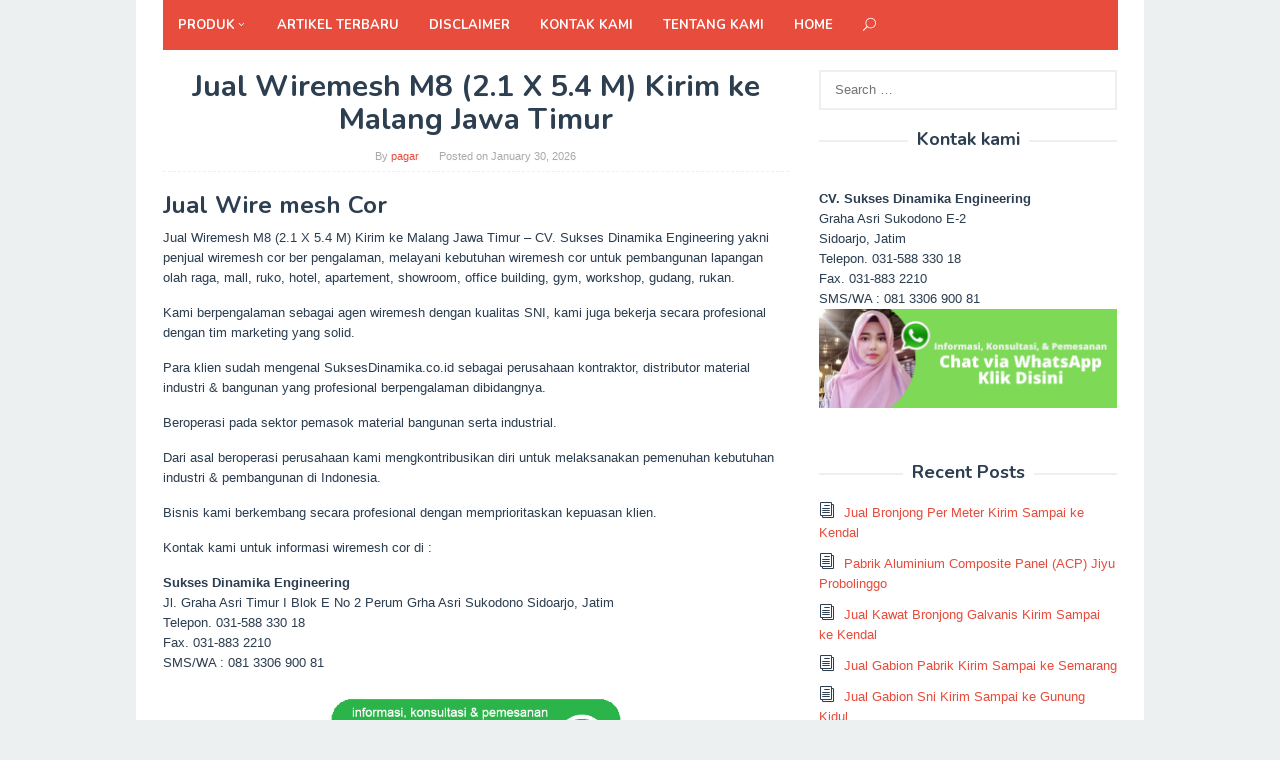

--- FILE ---
content_type: text/html; charset=UTF-8
request_url: https://www.ritaguerra.net/jual-wiremesh-m8-2-1-x-5-4-m-kirim-ke-malang-jawa-timur/
body_size: 10551
content:
<!DOCTYPE html>
<html lang="en-US"
	prefix="og: https://ogp.me/ns#" >
<head itemscope="itemscope" itemtype="http://schema.org/WebSite">
<meta charset="UTF-8">
<meta name="viewport" content="width=device-width, initial-scale=1">
<link rel="profile" href="http://gmpg.org/xfn/11">

<title>081 330 690 081 – Jual Wiremesh M8 (2.1 X 5.4 M) Kirim ke Malang Jawa Timur – Supplier Konstruksi Indonesia</title>

		<!-- All in One SEO 4.0.18 -->
		<meta name="description" content="Jual Wire mesh Cor Jual Wiremesh M8 (2.1 X 5.4 M) Kirim ke Malang Jawa Timur - CV. Sukses Dinamika Engineering yakni penjual wiremesh cor ber pengalaman, melayani kebutuhan wiremesh cor untuk pembangunan lapangan olah raga, mall, ruko, hotel, apartement, showroom, office building, gym, workshop, gudang, rukan. Kami berpengalaman sebagai agen wiremesh dengan kualitas SNI, […]"/>
		<link rel="canonical" href="https://www.ritaguerra.net/jual-wiremesh-m8-2-1-x-5-4-m-kirim-ke-malang-jawa-timur/" />
		<meta property="og:site_name" content="Supplier Konstruksi Indonesia – Distributor Material Konstruksi dan Industri se-Indonesia" />
		<meta property="og:type" content="article" />
		<meta property="og:title" content="081 330 690 081 – Jual Wiremesh M8 (2.1 X 5.4 M) Kirim ke Malang Jawa Timur – Supplier Konstruksi Indonesia" />
		<meta property="og:description" content="Jual Wire mesh Cor Jual Wiremesh M8 (2.1 X 5.4 M) Kirim ke Malang Jawa Timur - CV. Sukses Dinamika Engineering yakni penjual wiremesh cor ber pengalaman, melayani kebutuhan wiremesh cor untuk pembangunan lapangan olah raga, mall, ruko, hotel, apartement, showroom, office building, gym, workshop, gudang, rukan. Kami berpengalaman sebagai agen wiremesh dengan kualitas SNI, […]" />
		<meta property="og:url" content="https://www.ritaguerra.net/jual-wiremesh-m8-2-1-x-5-4-m-kirim-ke-malang-jawa-timur/" />
		<meta property="article:published_time" content="2026-01-30T11:42:00Z" />
		<meta property="article:modified_time" content="2026-01-30T11:42:53Z" />
		<meta property="twitter:card" content="summary" />
		<meta property="twitter:domain" content="www.ritaguerra.net" />
		<meta property="twitter:title" content="081 330 690 081 – Jual Wiremesh M8 (2.1 X 5.4 M) Kirim ke Malang Jawa Timur – Supplier Konstruksi Indonesia" />
		<meta property="twitter:description" content="Jual Wire mesh Cor Jual Wiremesh M8 (2.1 X 5.4 M) Kirim ke Malang Jawa Timur - CV. Sukses Dinamika Engineering yakni penjual wiremesh cor ber pengalaman, melayani kebutuhan wiremesh cor untuk pembangunan lapangan olah raga, mall, ruko, hotel, apartement, showroom, office building, gym, workshop, gudang, rukan. Kami berpengalaman sebagai agen wiremesh dengan kualitas SNI, […]" />
		<script type="application/ld+json" class="aioseo-schema">
			{"@context":"https:\/\/schema.org","@graph":[{"@type":"WebSite","@id":"https:\/\/www.ritaguerra.net\/#website","url":"https:\/\/www.ritaguerra.net\/","name":"Supplier Konstruksi Indonesia","description":"Distributor Material Konstruksi dan Industri se-Indonesia","publisher":{"@id":"https:\/\/www.ritaguerra.net\/#organization"}},{"@type":"Organization","@id":"https:\/\/www.ritaguerra.net\/#organization","name":"CV. Sukses Dinamika Engineering","url":"https:\/\/www.ritaguerra.net\/","contactPoint":{"@type":"ContactPoint","telephone":"+6281330690081","contactType":"Customer Support"}},{"@type":"BreadcrumbList","@id":"https:\/\/www.ritaguerra.net\/jual-wiremesh-m8-2-1-x-5-4-m-kirim-ke-malang-jawa-timur\/#breadcrumblist","itemListElement":[{"@type":"ListItem","@id":"https:\/\/www.ritaguerra.net\/#listItem","position":"1","item":{"@id":"https:\/\/www.ritaguerra.net\/#item","name":"Home","description":"Distributor Material Konstruksi dan Industri se-Indonesia","url":"https:\/\/www.ritaguerra.net\/"},"nextItem":"https:\/\/www.ritaguerra.net\/jual-wiremesh-m8-2-1-x-5-4-m-kirim-ke-malang-jawa-timur\/#listItem"},{"@type":"ListItem","@id":"https:\/\/www.ritaguerra.net\/jual-wiremesh-m8-2-1-x-5-4-m-kirim-ke-malang-jawa-timur\/#listItem","position":"2","item":{"@id":"https:\/\/www.ritaguerra.net\/jual-wiremesh-m8-2-1-x-5-4-m-kirim-ke-malang-jawa-timur\/#item","name":"Jual Wiremesh M8 (2.1 X 5.4 M) Kirim ke Malang Jawa Timur","description":"Jual Wire mesh Cor Jual Wiremesh M8 (2.1 X 5.4 M) Kirim ke Malang Jawa Timur - CV. Sukses Dinamika Engineering yakni penjual wiremesh cor ber pengalaman, melayani kebutuhan wiremesh cor untuk pembangunan lapangan olah raga, mall, ruko, hotel, apartement, showroom, office building, gym, workshop, gudang, rukan. Kami berpengalaman sebagai agen wiremesh dengan kualitas SNI, [\u2026]","url":"https:\/\/www.ritaguerra.net\/jual-wiremesh-m8-2-1-x-5-4-m-kirim-ke-malang-jawa-timur\/"},"previousItem":"https:\/\/www.ritaguerra.net\/#listItem"}]},{"@type":"Person","@id":"https:\/\/www.ritaguerra.net\/author\/pagar\/#author","url":"https:\/\/www.ritaguerra.net\/author\/pagar\/","name":"pagar","image":{"@type":"ImageObject","@id":"https:\/\/www.ritaguerra.net\/jual-wiremesh-m8-2-1-x-5-4-m-kirim-ke-malang-jawa-timur\/#authorImage","url":"https:\/\/secure.gravatar.com\/avatar\/215d0a06a10df89d9c4252c21b9e7653?s=96&d=mm&r=g","width":"96","height":"96","caption":"pagar"}},{"@type":"WebPage","@id":"https:\/\/www.ritaguerra.net\/jual-wiremesh-m8-2-1-x-5-4-m-kirim-ke-malang-jawa-timur\/#webpage","url":"https:\/\/www.ritaguerra.net\/jual-wiremesh-m8-2-1-x-5-4-m-kirim-ke-malang-jawa-timur\/","name":"081 330 690 081 \u2013 Jual Wiremesh M8 (2.1 X 5.4 M) Kirim ke Malang Jawa Timur \u2013 Supplier Konstruksi Indonesia","description":"Jual Wire mesh Cor Jual Wiremesh M8 (2.1 X 5.4 M) Kirim ke Malang Jawa Timur - CV. Sukses Dinamika Engineering yakni penjual wiremesh cor ber pengalaman, melayani kebutuhan wiremesh cor untuk pembangunan lapangan olah raga, mall, ruko, hotel, apartement, showroom, office building, gym, workshop, gudang, rukan. Kami berpengalaman sebagai agen wiremesh dengan kualitas SNI, [\u2026]","inLanguage":"en-US","isPartOf":{"@id":"https:\/\/www.ritaguerra.net\/#website"},"breadcrumb":{"@id":"https:\/\/www.ritaguerra.net\/jual-wiremesh-m8-2-1-x-5-4-m-kirim-ke-malang-jawa-timur\/#breadcrumblist"},"author":"https:\/\/www.ritaguerra.net\/jual-wiremesh-m8-2-1-x-5-4-m-kirim-ke-malang-jawa-timur\/#author","creator":"https:\/\/www.ritaguerra.net\/jual-wiremesh-m8-2-1-x-5-4-m-kirim-ke-malang-jawa-timur\/#author","datePublished":"2026-01-30T11:42:00+07:00","dateModified":"2026-01-30T11:42:53+07:00"},{"@type":"BlogPosting","@id":"https:\/\/www.ritaguerra.net\/jual-wiremesh-m8-2-1-x-5-4-m-kirim-ke-malang-jawa-timur\/#blogposting","name":"081 330 690 081 \u2013 Jual Wiremesh M8 (2.1 X 5.4 M) Kirim ke Malang Jawa Timur \u2013 Supplier Konstruksi Indonesia","description":"Jual Wire mesh Cor Jual Wiremesh M8 (2.1 X 5.4 M) Kirim ke Malang Jawa Timur - CV. Sukses Dinamika Engineering yakni penjual wiremesh cor ber pengalaman, melayani kebutuhan wiremesh cor untuk pembangunan lapangan olah raga, mall, ruko, hotel, apartement, showroom, office building, gym, workshop, gudang, rukan. Kami berpengalaman sebagai agen wiremesh dengan kualitas SNI, [\u2026]","headline":"Jual Wiremesh M8 (2.1 X 5.4 M) Kirim ke Malang Jawa Timur","author":{"@id":"https:\/\/www.ritaguerra.net\/author\/pagar\/#author"},"publisher":{"@id":"https:\/\/www.ritaguerra.net\/#organization"},"datePublished":"2026-01-30T11:42:00+07:00","dateModified":"2026-01-30T11:42:53+07:00","articleSection":"Wiremesh","mainEntityOfPage":{"@id":"https:\/\/www.ritaguerra.net\/jual-wiremesh-m8-2-1-x-5-4-m-kirim-ke-malang-jawa-timur\/#webpage"},"isPartOf":{"@id":"https:\/\/www.ritaguerra.net\/jual-wiremesh-m8-2-1-x-5-4-m-kirim-ke-malang-jawa-timur\/#webpage"},"image":{"@type":"ImageObject","@id":"https:\/\/www.ritaguerra.net\/#articleImage","url":"https:\/\/i.imgur.com\/a6zg9dZ.png"}}]}
		</script>
		<!-- All in One SEO -->

<link rel='dns-prefetch' href='//maps.googleapis.com' />
<link rel='dns-prefetch' href='//fonts.googleapis.com' />
<link rel='dns-prefetch' href='//s.w.org' />
<link rel="alternate" type="application/rss+xml" title="Supplier Konstruksi Indonesia &raquo; Feed" href="https://www.ritaguerra.net/feed/" />
<link rel="alternate" type="application/rss+xml" title="Supplier Konstruksi Indonesia &raquo; Comments Feed" href="https://www.ritaguerra.net/comments/feed/" />
		<script type="text/javascript">
			window._wpemojiSettings = {"baseUrl":"https:\/\/s.w.org\/images\/core\/emoji\/13.0.1\/72x72\/","ext":".png","svgUrl":"https:\/\/s.w.org\/images\/core\/emoji\/13.0.1\/svg\/","svgExt":".svg","source":{"concatemoji":"https:\/\/www.ritaguerra.net\/wp-includes\/js\/wp-emoji-release.min.js?ver=5.6.16"}};
			!function(e,a,t){var n,r,o,i=a.createElement("canvas"),p=i.getContext&&i.getContext("2d");function s(e,t){var a=String.fromCharCode;p.clearRect(0,0,i.width,i.height),p.fillText(a.apply(this,e),0,0);e=i.toDataURL();return p.clearRect(0,0,i.width,i.height),p.fillText(a.apply(this,t),0,0),e===i.toDataURL()}function c(e){var t=a.createElement("script");t.src=e,t.defer=t.type="text/javascript",a.getElementsByTagName("head")[0].appendChild(t)}for(o=Array("flag","emoji"),t.supports={everything:!0,everythingExceptFlag:!0},r=0;r<o.length;r++)t.supports[o[r]]=function(e){if(!p||!p.fillText)return!1;switch(p.textBaseline="top",p.font="600 32px Arial",e){case"flag":return s([127987,65039,8205,9895,65039],[127987,65039,8203,9895,65039])?!1:!s([55356,56826,55356,56819],[55356,56826,8203,55356,56819])&&!s([55356,57332,56128,56423,56128,56418,56128,56421,56128,56430,56128,56423,56128,56447],[55356,57332,8203,56128,56423,8203,56128,56418,8203,56128,56421,8203,56128,56430,8203,56128,56423,8203,56128,56447]);case"emoji":return!s([55357,56424,8205,55356,57212],[55357,56424,8203,55356,57212])}return!1}(o[r]),t.supports.everything=t.supports.everything&&t.supports[o[r]],"flag"!==o[r]&&(t.supports.everythingExceptFlag=t.supports.everythingExceptFlag&&t.supports[o[r]]);t.supports.everythingExceptFlag=t.supports.everythingExceptFlag&&!t.supports.flag,t.DOMReady=!1,t.readyCallback=function(){t.DOMReady=!0},t.supports.everything||(n=function(){t.readyCallback()},a.addEventListener?(a.addEventListener("DOMContentLoaded",n,!1),e.addEventListener("load",n,!1)):(e.attachEvent("onload",n),a.attachEvent("onreadystatechange",function(){"complete"===a.readyState&&t.readyCallback()})),(n=t.source||{}).concatemoji?c(n.concatemoji):n.wpemoji&&n.twemoji&&(c(n.twemoji),c(n.wpemoji)))}(window,document,window._wpemojiSettings);
		</script>
		<style type="text/css">
img.wp-smiley,
img.emoji {
	display: inline !important;
	border: none !important;
	box-shadow: none !important;
	height: 1em !important;
	width: 1em !important;
	margin: 0 .07em !important;
	vertical-align: -0.1em !important;
	background: none !important;
	padding: 0 !important;
}
</style>
	<link rel='stylesheet' id='wp-block-library-css'  href='https://www.ritaguerra.net/wp-includes/css/dist/block-library/style.min.css?ver=5.6.16' type='text/css' media='all' />
<link rel='stylesheet' id='page-generator-pro-frontend-css'  href='https://www.ritaguerra.net/wp-content/plugins/page-generator-pro-1/assets/css/frontend.css?ver=5.6.16' type='text/css' media='all' />
<link rel='stylesheet' id='superfast-fonts-css'  href='//fonts.googleapis.com/css?family=Nunito%3Aregular%2C700%2C300%26subset%3Dlatin%2C' type='text/css' media='all' />
<link rel='stylesheet' id='superfast-style-css'  href='https://www.ritaguerra.net/wp-content/themes/superfast/style.css?ver=5.6.16' type='text/css' media='all' />
<style id='superfast-style-inline-css' type='text/css'>
body{color:#2c3e50;font-family:"Helvetica Neue",sans-serif;font-weight:500;font-size:13px;}kbd,a.button:hover,button:hover,.button:hover,button.button:hover,input[type="button"]:hover,input[type="reset"]:hover,input[type="submit"]:hover,a.button:focus,button:focus,.button:focus,button.button:focus,input[type="button"]:focus,input[type="reset"]:focus,input[type="submit"]:focus,a.button:active,button:active,.button:active,button.button:active,input[type="button"]:active,input[type="reset"]:active,input[type="submit"]:active,.tagcloud a:hover,.tagcloud a:focus,.tagcloud a:active{background-color:#e74c3c;}a,a:hover,a:focus,a:active{color:#e74c3c;}ul.page-numbers li span.page-numbers,ul.page-numbers li a:hover,.page-links a .page-link-number:hover,a.button,button,.button,button.button,input[type="button"],input[type="reset"],input[type="submit"],.tagcloud a,.sticky .gmr-box-content,.gmr-theme div.sharedaddy h3.sd-title:before,.gmr-theme div.idblog-related-post h3.related-title:before,.idblog-social-share h3:before,.bypostauthor > .comment-body{border-color:#e74c3c;}.site-header{background-image:url();-webkit-background-size:auto;-moz-background-size:auto;-o-background-size:auto;background-size:auto;background-repeat:repeat;background-position:center top;background-attachment:scroll;background-color:#ffffff;}.site-title a{color:#e74c3c;}.site-description{color:#999999;}.gmr-logo{margin-top:15px;}.gmr-menuwrap{background-color:#e74c3c;}#gmr-responsive-menu,#primary-menu > li > a,.search-trigger .gmr-icon{color:#ffffff;}#primary-menu > li.menu-border > a span{border-color:#ffffff;}#gmr-responsive-menu:hover,#primary-menu > li:hover > a,#primary-menu .current-menu-item > a,#primary-menu .current-menu-ancestor > a,#primary-menu .current_page_item > a,#primary-menu .current_page_ancestor > a,.search-trigger .gmr-icon:hover{color:#dddddd;}#primary-menu > li.menu-border:hover > a span,#primary-menu > li.menu-border.current-menu-item > a span,#primary-menu > li.menu-border.current-menu-ancestor > a span,#primary-menu > li.menu-border.current_page_item > a span,#primary-menu > li.menu-border.current_page_ancestor > a span{border-color:#dddddd;}#primary-menu > li:hover > a,#primary-menu .current-menu-item > a,#primary-menu .current-menu-ancestor > a,#primary-menu .current_page_item > a,#primary-menu .current_page_ancestor > a{background-color:#db301e;}.gmr-content{background-color:#fff;}h1,h2,h3,h4,h5,h6,.h1,.h2,.h3,.h4,.h5,.h6,.site-title,#gmr-responsive-menu,#primary-menu > li > a{font-family:"Nunito","Helvetica Neue",sans-serif;}h1{font-size:30px;}h2{font-size:26px;}h3{font-size:24px;}h4{font-size:22px;}h5{font-size:20px;}h6{font-size:18px;}.widget-footer{background-color:#3d566e;color:#ecf0f1;}.widget-footer a{color:#f39c12;}.widget-footer a:hover{color:#f1c40f;}.site-footer{background-color:#2c3e50;color:#f1c40f;}.site-footer a{color:#ecf0f1;}.site-footer a:hover{color:#bdc3c7;}
</style>
<script type='text/javascript' src='https://www.ritaguerra.net/wp-includes/js/jquery/jquery.min.js?ver=3.5.1' id='jquery-core-js'></script>
<script type='text/javascript' src='https://www.ritaguerra.net/wp-includes/js/jquery/jquery-migrate.min.js?ver=3.3.2' id='jquery-migrate-js'></script>
<link rel="https://api.w.org/" href="https://www.ritaguerra.net/wp-json/" /><link rel="alternate" type="application/json" href="https://www.ritaguerra.net/wp-json/wp/v2/posts/3402" /><link rel="EditURI" type="application/rsd+xml" title="RSD" href="https://www.ritaguerra.net/xmlrpc.php?rsd" />
<link rel="wlwmanifest" type="application/wlwmanifest+xml" href="https://www.ritaguerra.net/wp-includes/wlwmanifest.xml" /> 
<meta name="generator" content="WordPress 5.6.16" />
<link rel='shortlink' href='https://www.ritaguerra.net/?p=3402' />
<link rel="alternate" type="application/json+oembed" href="https://www.ritaguerra.net/wp-json/oembed/1.0/embed?url=https%3A%2F%2Fwww.ritaguerra.net%2Fjual-wiremesh-m8-2-1-x-5-4-m-kirim-ke-malang-jawa-timur%2F" />
<link rel="alternate" type="text/xml+oembed" href="https://www.ritaguerra.net/wp-json/oembed/1.0/embed?url=https%3A%2F%2Fwww.ritaguerra.net%2Fjual-wiremesh-m8-2-1-x-5-4-m-kirim-ke-malang-jawa-timur%2F&#038;format=xml" />
<script data-ad-client="ca-pub-7827510955569116" async src="https://pagead2.googlesyndication.com/pagead/js/adsbygoogle.js"></script>

<!-- Global site tag (gtag.js) - Google Analytics -->
<script async src="https://www.googletagmanager.com/gtag/js?id=UA-122821816-1"></script>
<script>
  window.dataLayer = window.dataLayer || [];
  function gtag(){dataLayer.push(arguments);}
  gtag('js', new Date());

  gtag('config', 'UA-122821816-1');
</script>
<meta name="google-site-verification" content="taHbGFUaBKENAGiPhXy4ddZECLyGStykSAf63mu-vyY" />
<meta name="p:domain_verify" content="bd86dd92abc1150eb416d20bbab8d96d"/></head>

<body class="post-template-default single single-post postid-3402 single-format-standard gmr-theme gmr-sticky gmr-box-layout" itemscope="itemscope" itemtype="http://schema.org/WebPage">

<div class="site inner-wrap" id="site-container">
	
	<a class="skip-link screen-reader-text" href="#main">Skip to content</a>
	
	
		<header id="masthead" class="site-header" role="banner" itemscope="itemscope" itemtype="http://schema.org/WPHeader">
						
						
			<div class="top-header">
								<div class="container">
									<div class="gmr-menuwrap clearfix">
											<a id="gmr-responsive-menu" href="#menus">
							MENU						</a>
						<nav id="site-navigation" class="gmr-mainmenu" role="navigation" itemscope="itemscope" itemtype="http://schema.org/SiteNavigationElement">
							<ul id="primary-menu" class="menu"><li id="menu-item-836" class="menu-item menu-item-type-custom menu-item-object-custom menu-item-has-children menu-item-836"><a href="#" itemprop="url"><span itemprop="name">Produk</span></a>
<ul class="sub-menu">
	<li id="menu-item-2876" class="menu-item menu-item-type-taxonomy menu-item-object-category menu-item-2876"><a href="https://www.ritaguerra.net/category/produk/pagar-brc/" itemprop="url"><span itemprop="name">Pagar BRC</span></a></li>
	<li id="menu-item-837" class="menu-item menu-item-type-taxonomy menu-item-object-category menu-item-837"><a href="https://www.ritaguerra.net/category/produk/kawat-duri/" itemprop="url"><span itemprop="name">Kawat Duri</span></a></li>
	<li id="menu-item-838" class="menu-item menu-item-type-taxonomy menu-item-object-category menu-item-838"><a href="https://www.ritaguerra.net/category/produk/kawat-bronjong/" itemprop="url"><span itemprop="name">Kawat Bronjong</span></a></li>
	<li id="menu-item-3136" class="menu-item menu-item-type-taxonomy menu-item-object-category menu-item-3136"><a href="https://www.ritaguerra.net/category/produk/atap-upvc/" itemprop="url"><span itemprop="name">Atap uPVC</span></a></li>
	<li id="menu-item-3307" class="menu-item menu-item-type-taxonomy menu-item-object-category menu-item-3307"><a href="https://www.ritaguerra.net/category/produk/bondek/" itemprop="url"><span itemprop="name">Bondek</span></a></li>
</ul>
</li>
<li id="menu-item-843" class="menu-item menu-item-type-post_type menu-item-object-page current_page_parent menu-item-843"><a href="https://www.ritaguerra.net/artikel-terbaru/" itemprop="url"><span itemprop="name">Artikel Terbaru</span></a></li>
<li id="menu-item-3558" class="menu-item menu-item-type-post_type menu-item-object-page menu-item-3558"><a href="https://www.ritaguerra.net/disclaimer/" itemprop="url"><span itemprop="name">Disclaimer</span></a></li>
<li id="menu-item-3561" class="menu-item menu-item-type-post_type menu-item-object-page menu-item-3561"><a href="https://www.ritaguerra.net/kontak-kami/" itemprop="url"><span itemprop="name">Kontak kami</span></a></li>
<li id="menu-item-3564" class="menu-item menu-item-type-post_type menu-item-object-page menu-item-3564"><a href="https://www.ritaguerra.net/tentang-kami/" itemprop="url"><span itemprop="name">Tentang kami</span></a></li>
<li id="menu-item-4716" class="menu-item menu-item-type-custom menu-item-object-custom menu-item-home menu-item-4716"><a href="https://www.ritaguerra.net/" itemprop="url"><span itemprop="name">Home</span></a></li>
<li class="menu-item menu-item-type-search-btn gmr-search"><form method="get" class="gmr-searchform searchform" action="https://www.ritaguerra.net/"><input type="text" name="s" id="s" placeholder="Search" /><div class="search-trigger"><a href="#" class="gmr-icon icon_close" itemprop="url"></a><a href="#" class="gmr-icon icon_search"></a></div></form></li><li class="menu-item menu-item-type-close-btn gmr-close-btn"><a id="close-menu-button" itemprop="url" href="#">Close Menu</a></li></ul>						</nav><!-- #site-navigation -->
					</div>
				</div>
			</div><!-- .top-header -->
		</header><!-- #masthead -->

	
			<div id="content" class="gmr-content">
		
					
						<div class="container">
				<div class="row">
						
<div id="primary" class="content-area col-md-8">
	
	<main id="main" class="site-main" role="main">

	
<article id="post-3402" class="post-3402 post type-post status-publish format-standard hentry category-wiremesh" itemscope="itemscope" itemtype="http://schema.org/CreativeWork">

	<div class="gmr-box-content gmr-single">
	
		
		<header class="entry-header">
			<h1 class="entry-title" itemprop="headline">Jual Wiremesh M8 (2.1 X 5.4 M) Kirim ke Malang Jawa Timur</h1>			<span class="byline"> By <span class="entry-author vcard" itemprop="author" itemscope="itemscope" itemtype="http://schema.org/person"><a class="url fn n" href="https://www.ritaguerra.net/author/pagar/" title="Permalink to: pagar" itemprop="url"><span itemprop="name">pagar</span></a></span></span><span class="posted-on">Posted on <time class="entry-date published" itemprop="datePublished" datetime="2026-01-30T18:42:00+07:00">January 30, 2026</time><time class="updated" datetime="2026-01-30T18:42:53+07:00">January 30, 2026</time></span>		</header><!-- .entry-header -->

		<div class="entry-content entry-content-single" itemprop="text">
			<h3>Jual Wire mesh Cor</h3>
<p>Jual Wiremesh M8 (2.1 X 5.4 M) Kirim ke Malang Jawa Timur &#8211; CV. Sukses Dinamika Engineering yakni penjual wiremesh cor ber pengalaman, melayani kebutuhan wiremesh cor untuk pembangunan lapangan olah raga, mall, ruko, hotel, apartement, showroom, office building, gym, workshop, gudang, rukan.</p>
<p>Kami berpengalaman sebagai agen wiremesh dengan kualitas SNI, kami juga bekerja secara profesional dengan tim marketing yang solid.</p>
<p>Para klien sudah mengenal SuksesDinamika.co.id sebagai perusahaan kontraktor, distributor material industri &amp; bangunan yang profesional berpengalaman dibidangnya.</p>
<p>Beroperasi pada sektor pemasok material bangunan serta industrial.</p>
<p>Dari asal beroperasi perusahaan kami mengkontribusikan diri untuk melaksanakan pemenuhan kebutuhan industri &amp; pembangunan di Indonesia.</p>
<p>Bisnis kami berkembang secara profesional dengan memprioritaskan kepuasan klien.</p>
<p>Kontak kami untuk informasi  wiremesh cor di :</p>
<p><b>Sukses Dinamika Engineering</b><br />
Jl. Graha Asri Timur I Blok E No 2 Perum Grha Asri Sukodono Sidoarjo, Jatim<br />
Telepon. 031-588 330 18<br />
Fax. 031-883 2210<br />
SMS/WA : 081 3306 900 81</p>
<p><a href="https://api.whatsapp.com/send?phone=6281553999767"><img loading="lazy" class="aligncenter wp-image-222 size-medium" src="https://i.imgur.com/a6zg9dZ.png" alt="Jual Wiremesh M8 (2.1 X 5.4 M) Kirim ke Malang Jawa Timur" width="300" height="221" /></a></p>
<h3>Definisi Wermes (wiremesh)</h3>
<p>Salah satu elemen yang penting dalam sebuah pekerjaan konstruksi merupakan besi dan baja.</p>
<p>Salah satu produk perkembangan bentuk besi atau baja ialah wiremesh yang banyak dimanfaatkan dalam bidang konstruksi, seperti pada pembangunan gedung bertingkat.</p>
<p>Definisi wiremesh disini lebih menitik beratkan pada kepentingan secara spesifik wiremesh untuk proyek pengecoran.</p>
<p>Wiremesh cor yaitu rangkaian besi atau kawat baja yang dirangkai berbentuk jaring (mesh), satuannya berupa lembaran dan gulungan (rol).</p>
<p>Kawat atau wire yang saling berpotongan ini dibentuk dengan disambung dengan pengelasan supaya saling terikat sempurna dan kuat.</p>
<p>Guna memudahkan dalam penggunaan, penamaan wiremesh cor memakai kode dengan awalan huruf M. </p>
<p>Selanjutnya kode setelah huruf M adalah menunjukkan ukuran diameter besi wiremesh.</p>
<p>Contohnya ialah wiremesh M6, adalah kode untuk wiremesh dengan diameter 6mm dengan spasi 150mm x 150mm.</p>
<h3>Panjang Wire mesh </h3>
<p>Jika anda sudah mengerti tentang wujud wiremesh, pasti anda penasaran dengan dimensi wiremesh bukan ?</p>
<p>Untuk wiremesh M4 sampai M6 tersedia dalam bentuk gulungan (rol), sedangkan M7 sampai M16 tersedia dalam bentuk lembaran.</p>
<p>Ukuran 1 rol adalah 2,1meter x 54meter. 1 rol sama dengan 10 lembar, untuk Ukuran 1 lembar wiremesh yaitu 2,1meter x 5,4meter.</p>
<p>Wiremesh serta variannya sangat beragam karena dibuat memakai berbagai bahan dan paduan logam.</p>
<p>Wiremesh punya wujud dan ukuran yang beraneka ragam, tergantung dari kebutuhan.<br />
<img loading="lazy" class="aligncenter wp-image-145 size-full" src="http://4.bp.blogspot.com/-KNbNO4dG5EU/Wi5Yn8fkyAI/AAAAAAAAAHo/4RWIXpfywqw1sxQMT3wu9OzDKXccRrQXgCLcBGAs/s1600/Harga%2BBesi%2BWiremesh%2BPer%2BMeter.jpg" alt="Jual Wiremesh M8 (2.1 X 5.4 M) Kirim ke Malang Jawa Timur" width="600" height="400" /></p>
<h3>Tempat Jual Besi Wermes (wiremesh) Malang</h3>
<p>Jika anda mencari distributor besi wiremesh cor yang bagus disinilah tempatnya.</p>
<p>Tempat pabrik kami berada di kota Sidoarjo Jawa Timur, tapi kami melayani penjualan ke seluruh Nusantara.</p>
<p>Terutama bagi anda yang ada di area Jawa Timur seperti <a href="https://id.wikipedia.org/wiki/Kabupaten_Gresik">Gresik</a>, <a href="https://id.wikipedia.org/wiki/Kabupaten_Sidoarjo">Sidoarjo</a>, <a href="https://id.wikipedia.org/wiki/Kota_Mojokerto">Mojokerto</a>, Jombang, <a href="https://id.wikipedia.org/wiki/Kota_Malang">Malang</a>, Pasuruan, Surabaya.</p>
<p>Produk wiremesh cor ialah produk andalan kami.</p>
<p>Kebetulan waktu ini memang permintaannya lagi naik-naiknya.</p>
<p>Hal itu pasti disebabkan ritme pembangunan insfrastruktur di Indonesia lagi pesat.</p>
<p>Namun kami selaku distributor wiremesh cor yang berpengalaman bisa memenuhi kebutuhan wiremesh untuk pekerjaan anda berapapun jumlahnya.</p>
<p>Anda bisa visit ke workshop kami guna melihat langsung proses produksi wiremesh cor ini, dengan membuat janji terlebih dahulu tentunya.</p>
<h3>Harga Besi Wire mesh 2022</h3>
<p>Tak perlu basa-basi lagi kalau anda sudah mengerti tentang definisi wiremesh cor, maka anda pasti ingin tahu harga besi wiremesh cor 2022 atau yang terbaru bukan ?</p>
<p>Untuk lebih detailnya tentang harga wiremesh beserta diskonnya bisa anda hubungi marketing kami langsung pada kontak yang tersedia.</p>
<p>Namun kalau untuk sekedar informasi saja, bisa anda simak pada daftar harga Wire mesh 2022 berikut ini.</p>
<table width="243">
<tbody>
<tr>
<td width="27">NO</td>
<td width="108">NAMA BARANG</td>
<td width="108">HARGA/LEMBAR</td>
</tr>
<tr>
<td>1</td>
<td>WIREMESH M4</td>
<td> Rp           300.150</td>
</tr>
<tr>
<td>2</td>
<td>WIREMESH M5</td>
<td> Rp           396.750</td>
</tr>
<tr>
<td>3</td>
<td>WIREMESH M6</td>
<td> Rp           517.500</td>
</tr>
<tr>
<td>5</td>
<td>WIREMESH M7</td>
<td> Rp           690.000</td>
</tr>
<tr>
<td>6</td>
<td>WIREMESH M8</td>
<td> Rp           876.875</td>
</tr>
<tr>
<td>7</td>
<td>WIREMESH M9</td>
<td> Rp        1.154.600</td>
</tr>
<tr>
<td>8</td>
<td>WIREMESH M10</td>
<td> Rp        1.412.200</td>
</tr>
</tbody>
</table>
<p>Perlu diketahui bahwa harga di atas bisa berubah sewaktu-waktu tanpa pemberitahuan.</p>
<h3>Jual Wiremesh Roll Malang 2022/2020</h3>
<p>Kami juga melayani jual Wermes (wiremesh) Roll Malang 2022/2020 dan kota-kota sekitarnya di Jatim.</p>
<p>Harga yang kami tawarkan tentu lebih murah, sebab kami distributor wiremesh dari produsen pembuat wiremeshnya langsung.</p>
<p>Bahkan anda dapat berkunjung ke pabrik kami guna melihat pabrikasinya (dengan perjanjian dan terbatas).</p>
<p>Bengkel serta gudang kami terletak di Sidoarjo, tidak jauh dari  Puspa Agro.</p>
<p>Namun sayangnya anda tak bisa mengambil gambar di dalam pabrik.<br />
Sebab ini memang berbahaya sebab produksi wiremesh kami memakai alat canggih serta tidak dapat dipublikasikan secara umum.</p>
<p>Cepat kontaklah kami untuk rencana visit dan informasi harga jual wiremesh roll Surabaya 2022. Kuota terbatas !</p>
<h3>Jual Wire mesh Di Glodok</h3>
<p>Untuk jual wire mesh di glodok saat ini kami belum bisa memenuhinya.</p>
<p>Ya kami mohon maaf sebelumnya, pusat pemasaran besi wiremesh kami memang area Jawa Timur dan sekitarnya.</p>
<p>Namun kami yakin bahwa kebutuhan anda dalam mencari informasi jual wire mesh di glodok pasti segera akan terselesaikan dengan baik.</p>
<h3>Wire mesh Semarang</h3>
<p>Apakah Anda sedang mencari artikel tentang Wiremesh Semarang ?</p>
<p>Lihatlah info Wiremesh Semarang yang lagi Anda cari diweb ini !</p>
<p>Anda bisa temukan macam-macam info perihal Wiremesh Semarang, Jual Wiremesh Jogja, Jual Wiremesh Tangerang, Harga Wiremesh Purwokerto, Harga Besi Wiremesh Di Makassar, Harga Wiremesh M8 Di Bandung, Wiremesh M16 , dan lain sebagainya.</p>
<p>Bisa jadi beberapa artikel ini cocok dengan pencarian Anda.</p>
<p>Tapi kalau Anda tidak berhasil mendapatkan apa yang sedang Anda cari, anda dapat melakukan request artikel ke halaman kotak search.</p>
<p>Oh iya, Anda pun dapat membaca artikel yang lainnya, yang pastinya tak kalah seru.</p>
<h3>Kata Kunci Jual Wiremesh M8 (2.1 X 5.4 M) Kirim ke Malang Jawa Timur</h3>
<p>Harga Wire Mesh M8 Per M2, Harga Wiremesh M8 Per M2, Berat Wire Mesh M8 Per M2, Berat Wire Mesh M8 Per Lembar, Ukuran Wire Mesh M8 Per Lembar.</p>
<h3>Wilayah Pengiriman Jual Wiremesh M8 (2.1 X 5.4 M) Kirim ke Malang Jawa Timur</h3>
<p>Bagi anda yang sekarang berdomisisli atau punya proyek di wilayah <a href="https://id.wikipedia.org/wiki/Kabupaten_Banyuwangi">Banyuwangi</a>, <a href="https://id.wikipedia.org/wiki/Kabupaten_Gresik">Gresik</a>, <a href="https://id.wikipedia.org/wiki/Kabupaten_Sidoarjo">Sidoarjo</a>, Mojokerto, Jombang, <a href="https://id.wikipedia.org/wiki/Kabupaten_Bojonegoro">Bojonegoro</a>, Tuban, <a href="https://id.wikipedia.org/wiki/Kabupaten_Lamongan">Lamongan</a>, <a href="https://id.wikipedia.org/wiki/Kota_Madiun">Madiun</a>, <a href="https://id.wikipedia.org/wiki/Kabupaten_Ngawi">Ngawi</a>, Magetan, <a href="https://id.wikipedia.org/wiki/Kabupaten_Ponorogo">Ponorogo</a>, Pacitan, Kediri, <a href="https://id.wikipedia.org/wiki/Kabupaten_Nganjuk">Nganjuk</a>, <a href="https://id.wikipedia.org/wiki/Kota_Blitar">Blitar</a>, <a href="https://id.wikipedia.org/wiki/Kabupaten_Tulungagung">Tulungagung</a>, Trenggalek, Malang, <a href="https://id.wikipedia.org/wiki/Kota_Pasuruan">Pasuruan</a>, dan sekitarnya jangan khawatir.</p>
<p>Karena kami melayani penjualan di hampir semua daerah Jawa Timur dan sekitarnya.</p>
<p>Kami pun sudah mempunyai banyak pelanggan dari berbagai area tersebut.<br />
Segera hubungi marketing kami untuk permintaan Harga Wiremesh Pekanbaru, Harga Wiremesh Per Lembar 2022, Harga Wiremesh Per Rol, Harga Pagar Wire Mesh, Harga Pemasangan Wiremesh.</p>
<p>Telpon kami untuk permintaan  Jual Wiremesh M8 (2.1 X 5.4 M) Kirim ke Malang Jawa Timur di :</p>
<p><b>CV. Sukses Dinamika</b><br />
Grha Asri Sukodono E-2 Sidoarjo, Jatim<br />
Tel. 031-588 330 18<br />
Fax. 031-883 2210<br />
WA/SMS : 081 3306 900 81<br />
<a href="https://api.whatsapp.com/send?phone=6281553999767"><img loading="lazy" class="aligncenter wp-image-222 size-medium" src="https://i.imgur.com/a6zg9dZ.png" alt="Jual Wiremesh M8 (2.1 X 5.4 M) Kirim ke Malang Jawa Timur" width="300" height="221" /></a></p>
		</div><!-- .entry-content -->
		
		<footer class="entry-footer">
			<span class="cat-links">Posted in <a href="https://www.ritaguerra.net/category/produk/wiremesh/" rel="category tag">Wiremesh</a></span>			
	<nav class="navigation post-navigation" role="navigation" aria-label="Posts">
		<h2 class="screen-reader-text">Post navigation</h2>
		<div class="nav-links"><div class="nav-previous"><a href="https://www.ritaguerra.net/jual-wiremesh-m4-kirim-ke-sidoarjo-jawa-timur/" rel="prev"><span>Previous post</span> Jual Wiremesh M4 Kirim ke Sidoarjo Jawa Timur</a></div><div class="nav-next"><a href="https://www.ritaguerra.net/jual-kawat-duri-murah-madiun/" rel="next"><span>Next post</span> Jual Kawat Duri Murah Madiun</a></div></div>
	</nav>		</footer><!-- .entry-footer -->
		
	</div><!-- .gmr-box-content -->
	
	
</article><!-- #post-## -->
	</main><!-- #main -->
	
</div><!-- #primary -->


<aside id="secondary" class="widget-area col-md-4" role="complementary" >
	<div id="search-2" class="widget widget_search"><form role="search" method="get" class="search-form" action="https://www.ritaguerra.net/">
				<label>
					<span class="screen-reader-text">Search for:</span>
					<input type="search" class="search-field" placeholder="Search &hellip;" value="" name="s" />
				</label>
				<input type="submit" class="search-submit" value="Search" />
			</form></div><div id="custom_html-3" class="widget_text widget widget_custom_html"><h3 class="widget-title">Kontak kami</h3><div class="textwidget custom-html-widget"><br><strong>CV. Sukses Dinamika Engineering</strong>
<br>Graha Asri Sukodono E-2 <br>Sidoarjo, Jatim
<br>Telepon. 031-588 330 18
<br>Fax. 031-883 2210
<br>SMS/WA : 081 3306 900 81
<br>
		<p align="center">
<a href="http://bit.ly/ritasukses"><img class="alignnone size-medium wp-image-3487" src="http://www.ritaguerra.net/wp-content/uploads/2021/01/butuh-konsultasi-_WA-300x100.png" alt="{{ term | ucwords}}, Jual ACP, Jual ACP Seven, Jual ACP Surabaya, Jual ACP Murah, Jual ACP Seven Surabaya, Jual ACP Di Surabaya" width="300" height="100" /></a>
				</p></div></div>
		<div id="recent-posts-2" class="widget widget_recent_entries">
		<h3 class="widget-title">Recent Posts</h3>
		<ul>
											<li>
					<a href="https://www.ritaguerra.net/jual-bronjong-per-meter-kirim-sampai-ke-kendal/">Jual Bronjong  Per Meter Kirim Sampai ke  Kendal</a>
									</li>
											<li>
					<a href="https://www.ritaguerra.net/pabrik-aluminium-composite-panel-acp-jiyu-probolinggo/">Pabrik Aluminium Composite Panel (ACP) Jiyu Probolinggo</a>
									</li>
											<li>
					<a href="https://www.ritaguerra.net/jual-kawat-bronjong-galvanis-kirim-sampai-ke-kendal/">Jual Kawat Bronjong  Galvanis Kirim Sampai ke  Kendal</a>
									</li>
											<li>
					<a href="https://www.ritaguerra.net/jual-gabion-pabrik-kirim-sampai-ke-semarang/">Jual Gabion  Pabrik Kirim Sampai ke  Semarang</a>
									</li>
											<li>
					<a href="https://www.ritaguerra.net/jual-gabion-sni-kirim-sampai-ke-gunung-kidul/">Jual Gabion  Sni Kirim Sampai ke  Gunung Kidul</a>
									</li>
					</ul>

		</div><div id="categories-2" class="widget widget_categories"><h3 class="widget-title">Categories</h3>
			<ul>
					<li class="cat-item cat-item-357"><a href="https://www.ritaguerra.net/category/produk/aluminium-composite-panel/" title="Aluminium Composite Panel">Aluminium Composite Panel</a>
</li>
	<li class="cat-item cat-item-675"><a href="https://www.ritaguerra.net/category/produk/atap-upvc/" title="atap uPVC">Atap uPVC</a>
</li>
	<li class="cat-item cat-item-629"><a href="https://www.ritaguerra.net/category/produk/bondek/" title="Bondek Surabaya">Bondek</a>
</li>
	<li class="cat-item cat-item-341"><a href="https://www.ritaguerra.net/category/jateng-dan-diy/" title="Jateng dan DIY">Jateng dan DIY</a>
</li>
	<li class="cat-item cat-item-61"><a href="https://www.ritaguerra.net/category/produk/kawat-bronjong/" title="Kawat Bronjong">Kawat Bronjong</a>
</li>
	<li class="cat-item cat-item-44"><a href="https://www.ritaguerra.net/category/produk/kawat-duri/" title="Kawat Duri">Kawat Duri</a>
</li>
	<li class="cat-item cat-item-222"><a href="https://www.ritaguerra.net/category/produk/pagar-bandara/" title="Pagar Bandara">Pagar Bandara</a>
</li>
	<li class="cat-item cat-item-221"><a href="https://www.ritaguerra.net/category/produk/pagar-brc/" title="Pagar BRC">Pagar BRC</a>
</li>
	<li class="cat-item cat-item-223"><a href="https://www.ritaguerra.net/category/produk/wiremesh/" title="Wiremesh Tulangan Cor">Wiremesh</a>
</li>
			</ul>

			</div><div id="text-2" class="widget widget_text"><h3 class="widget-title">Link</h3>			<div class="textwidget"><p><a href="http://arta-persada.com/" target="_blank" rel="noopener">Harga Atap Alderon</a></p>
<p><a href="https://suksesdinamika.co.id/conwood-dinding-sidoarjo/" target="_blank" rel="noopener">Conwood Dinding</a></p>
<p><a href="https://suksesdinamika.co.id/jual-pagar-brc-sidoarjo/" target="_blank" rel="noopener">Pagar BRC</a></p>
</div>
		</div></aside><!-- #secondary -->					</div><!-- .row -->
			</div><!-- .container -->
			<div id="stop-container"></div>
					</div><!-- .gmr-content -->
		
</div><!-- #site-container -->
	

	<div id="footer-container">
		<div class="gmr-bgstripes">
			<span class="gmr-bgstripe gmr-color1"></span><span class="gmr-bgstripe gmr-color2"></span>
			<span class="gmr-bgstripe gmr-color3"></span><span class="gmr-bgstripe gmr-color4"></span>
			<span class="gmr-bgstripe gmr-color5"></span><span class="gmr-bgstripe gmr-color6"></span>
			<span class="gmr-bgstripe gmr-color7"></span><span class="gmr-bgstripe gmr-color8"></span>
			<span class="gmr-bgstripe gmr-color9"></span><span class="gmr-bgstripe gmr-color10"></span>
			<span class="gmr-bgstripe gmr-color11"></span><span class="gmr-bgstripe gmr-color12"></span>
			<span class="gmr-bgstripe gmr-color13"></span><span class="gmr-bgstripe gmr-color14"></span>
			<span class="gmr-bgstripe gmr-color15"></span><span class="gmr-bgstripe gmr-color16"></span>
			<span class="gmr-bgstripe gmr-color17"></span><span class="gmr-bgstripe gmr-color18"></span>
			<span class="gmr-bgstripe gmr-color19"></span><span class="gmr-bgstripe gmr-color20"></span>
		</div>

					<div id="footer-sidebar" class="widget-footer" role="complementary">
				<div class="container">
					<div class="row">
													<div class="footer-column col-md-4">
								<div id="custom_html-4" class="widget_text widget widget_custom_html"><div class="textwidget custom-html-widget"><!-- Histats.com  (div with counter) --><div id="histats_counter"></div>
<!-- Histats.com  START  (aync)-->
<script type="text/javascript">var _Hasync= _Hasync|| [];
_Hasync.push(['Histats.start', '1,4561700,4,511,95,18,00000000']);
_Hasync.push(['Histats.fasi', '1']);
_Hasync.push(['Histats.track_hits', '']);
(function() {
var hs = document.createElement('script'); hs.type = 'text/javascript'; hs.async = true;
hs.src = ('//s10.histats.com/js15_as.js');
(document.getElementsByTagName('head')[0] || document.getElementsByTagName('body')[0]).appendChild(hs);
})();</script>
<noscript><a href="/" target="_blank" rel="noopener"><img  src="//sstatic1.histats.com/0.gif?4561700&101" alt="" border="0"></a></noscript>
<!-- Histats.com  END  --></div></div>							</div>
							
																							</div>	
				</div>	
			</div>
				
		<footer id="colophon" class="site-footer" role="contentinfo" >
			<div class="container">
				<div class="site-info">
				Sukses Dinamika Engineering				</div><!-- .site-info -->
							</div><!-- .container -->
		</footer><!-- #colophon -->
		
	
	</div><!-- #footer-container -->

<script type='text/javascript' src='https://www.ritaguerra.net/wp-content/plugins/page-generator-pro-1/assets/js/min/frontend-min.js?ver=1.4.0' id='page-generator-pro-frontend-js'></script>
<script type='text/javascript' src='https://maps.googleapis.com/maps/api/js?v=3.exp&#038;sensor=false' id='page-generator-pro-google-maps-js'></script>
<script type='text/javascript' src='https://www.ritaguerra.net/wp-content/themes/superfast/js/jquery.sidr.min.js?ver=5.6.16' id='superfast-sidr-js'></script>
<script type='text/javascript' src='https://www.ritaguerra.net/wp-content/themes/superfast/js/customscript.js?ver=5.6.16' id='superfast-customscript-js'></script>
<script type='text/javascript' src='https://www.ritaguerra.net/wp-includes/js/wp-embed.min.js?ver=5.6.16' id='wp-embed-js'></script>

</body>
</html>

--- FILE ---
content_type: text/html; charset=utf-8
request_url: https://www.google.com/recaptcha/api2/aframe
body_size: 266
content:
<!DOCTYPE HTML><html><head><meta http-equiv="content-type" content="text/html; charset=UTF-8"></head><body><script nonce="Dqs3YPU6-jCZp1fC7rb6lA">/** Anti-fraud and anti-abuse applications only. See google.com/recaptcha */ try{var clients={'sodar':'https://pagead2.googlesyndication.com/pagead/sodar?'};window.addEventListener("message",function(a){try{if(a.source===window.parent){var b=JSON.parse(a.data);var c=clients[b['id']];if(c){var d=document.createElement('img');d.src=c+b['params']+'&rc='+(localStorage.getItem("rc::a")?sessionStorage.getItem("rc::b"):"");window.document.body.appendChild(d);sessionStorage.setItem("rc::e",parseInt(sessionStorage.getItem("rc::e")||0)+1);localStorage.setItem("rc::h",'1769886299776');}}}catch(b){}});window.parent.postMessage("_grecaptcha_ready", "*");}catch(b){}</script></body></html>